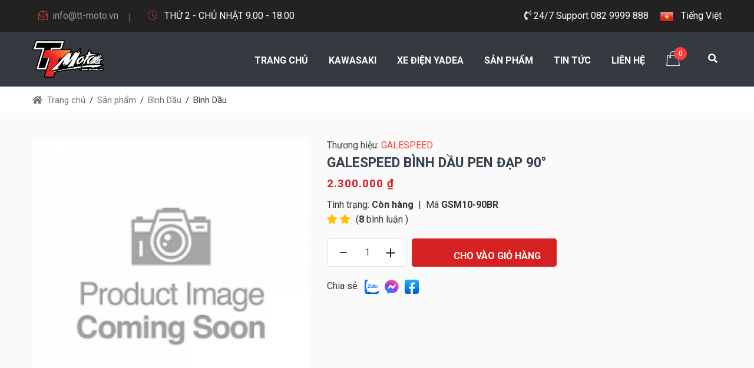

--- FILE ---
content_type: text/html; charset=utf-8
request_url: https://tt-moto.com.vn/product/binh-dau/galespeed-binh-dau-pen-dap-90-p463
body_size: 13812
content:
<!DOCTYPE html>
<html lang="vi" xmlns="http://www.w3.org/1999/xhtml" xmlns:fb="http://ogp.me/ns/fb#">
<head prefix="og:http://ogp.me/ns#">
    <meta http-equiv="Content-Type" content="text/html; charset=utf-8" />
    
        <title>GALESPEED BÌNH DẦU PEN ĐẠP 90° - NÂU - GALESPEED (Cái) - TT Moto</title>
        <meta name="description" content="GALESPEED BÌNH DẦU PEN ĐẠP 90° - NÂU - GALESPEED (Cái)" />
        <meta name="keywords" content="GALESPEED BÌNH DẦU PEN ĐẠP 90° - NÂU - GALESPEED (Cái)" />
        <meta property="og:description" content="GALESPEED BÌNH DẦU PEN ĐẠP 90° - NÂU - GALESPEED (Cái)" />
        <link rel="canonical" href="https://tt-moto.com.vn/product/binh-dau/galespeed-binh-dau-pen-dap-90-p463" />
        <meta name="image" content="/upload/product/product-coming-soon.jpg?h=100" />
        <meta property="og:title" content="GALESPEED BÌNH DẦU PEN ĐẠP 90° - NÂU - GALESPEED (Cái)" />
        <meta property="og:image" content="/upload/product/product-coming-soon.jpg?h=100" />
        <meta property="og:image:secure_url" content="/upload/product/product-coming-soon.jpg?h=100" />
        <meta property="og:image:alt" content="GALESPEED BÌNH DẦU PEN ĐẠP 90° - NÂU - GALESPEED (Cái)" />
        <meta property="og:url" content="https://tt-moto.com.vn/product/binh-dau/galespeed-binh-dau-pen-dap-90-p463">
        <meta name="thumbnail" content="/upload/product/product-coming-soon.jpg?h=100" />

    

    <meta http-equiv="X-UA-Compatible" content="IE=Edge,chrome=1" />
    <meta http-equiv="cache-control" content="private" />
    <meta http-equiv="Content-Language" content="vi" />
    <meta property="og:locale" content="vi_VN" />
    <meta property="og:type" content="website" />
    <meta name="robots" content="max-image-preview:large" />
    <link rel="dns-prefetch" href="//fonts.googleapis.com" />
    <link rel="preconnect" href="https://fonts.gstatic.com" crossorigin />
    <meta name="viewport" content="width=device-width,initial-scale=1.0,maximum-scale=1.0,user-scalable=0" />
    <link rel="stylesheet" href="https://fonts.googleapis.com/css?family=Roboto:300,300i,400,400i,500,500i,700,700i,900,900i|Rubik:300,300i,400,400i,500,500i,700,700i,900,900i" />
    <link rel="stylesheet" href="/css/frontend.min.css?v=gjY9iLci3iRktywlei5wadPHwfNzg9jNHgK32Yxv7yY" />
    <link rel="shortcut icon" href="/favicon.ico?v=2jHALejQDOnjKz8NBISDHwQaIjEQ1t6lgxadVkCrZuw" type="image/x-icon" />
    <link rel="icon" href="/favicon.ico?v=2jHALejQDOnjKz8NBISDHwQaIjEQ1t6lgxadVkCrZuw" type="image/x-icon" />
    <meta property="fb:app_id" content="424757121260058" />
    <meta property="fb:admins" content="424757121260058" />
    
    <script type="application/ld+json">
        {
  "@context": "http://schema.org",
  "@type": "ProfessionalService",
  "name": "TT Moto",
  "image": "https://tt-moto.com.vn/css/frontend/images/logo.png",
  "url": "https://tt-moto.com.vn/",
  "priceRange": "500000000",
  "telephone": "082 9999 888",
  "address": {
    "@type": "PostalAddress",
    "streetAddress": "136 Cao Đức Lân , P An Phú , Quận 2, TP Hồ Chí Minh",
    "addressLocality": "Ho Chi Minh City",
    "postalCode": "700000",
    "addressCountry": "VN"
  },
  "geo": {
    "@type": "GeoCoordinates",
    "latitude": "10.7922955",
    "longitude": "106.7012364"
  },
  "openingHoursSpecification": {
    "@type": "OpeningHoursSpecification",
    "dayOfWeek": [ "Monday", "Tuesday", "Wednesday", "Thursday", "Friday", "Saturday" ],
    "opens": "08:00",
    "closes": "18:00"
  }
}
    </script>

    <script type="application/ld+json">
        {
  "@context": "http://schema.org",
  "@type": "Product",
  "aggregateRating": {
    "@type": "AggregateRating",
    "ratingValue": "5",
    "reviewCount": "2"
  },
  "gtin8": 463,
  "description": "",
  "ProductID": "463",
  "SKU": "GSM10-90BR",
  "Brand": {
    "@type": "Thing",
    "Name": "GALESPEED"
  },
  "name": "GALESPEED BÌNH DẦU PEN ĐẠP 90°",
  "image": "/upload/product/product-coming-soon.jpg",
  "offers": {
    "@type": "Offer",
    "availability": "http://schema.org/InStock",
    "price": "2300000",
    "url": "https://tt-moto.com.vn/product/binh-dau/galespeed-binh-dau-pen-dap-90-p463",
    "priceValidUntil": "2026-07-30 14:07:31",
    "ItemCondition": "https://schema.org/NewCondition",
    "priceCurrency": "VND",
    "Seller": {
      "@type": "Organization",
      "name": "TT Moto"
    }
  },
  "review": [
    {
      "@type": "Review",
      "author": "Ellie",
      "datePublished": "2020-04-01",
      "description": "The lamp burned out and now I have to replace it.",
      "name": "Not a happy camper",
      "reviewRating": {
        "@type": "Rating",
        "bestRating": "5",
        "ratingValue": "4",
        "worstRating": "1"
      }
    },
    {
      "@type": "Review",
      "author": "Lucas",
      "datePublished": "2020-03-25",
      "description": "Great microwave for the price. It is small and fits in my apartment.",
      "name": "Value purchase",
      "reviewRating": {
        "@type": "Rating",
        "bestRating": "5",
        "ratingValue": "5",
        "worstRating": "0"
      }
    }
  ]
}

    </script>

    <!--[if lt IE 9]><script src="https://cdnjs.cloudflare.com/ajax/libs/html5shiv/3.7.3/html5shiv.js"></script><![endif]-->
    <!--[if lt IE 9]><script src="/js/frontend/respond.js"></script><![endif]-->
    <script type="application/ld+json">
        {
            "@context": "https://schema.org",
            "@type": "WebSite",
            "url": "https://tt-moto.com.vn/",
            "name": "tt-moto.com.vn",
            "alternateName": ["TT-Moto Đại lý phân phối chính thức xe máy điện YADEA. 082 999 9888. Chuyên sửa chữa, phân phối phụ tùng xe phân khối lớn. info@tt-moto.vn"],
            "keywords": ["TT-Moto", "xe máy điện YADEA", "TT Moto"]
        }
    </script>
    <script type="application/ld+json">
        {
            "@context": "https://schema.org",
            "@type": "Organization",
            "url": "https://tt-moto.com.vn",
            "foundingDate": "2020",
            "logo": "https://tt-moto.com.vn/css/frontend/css/logo.png",
            "contactPoint": [
            {
                "@type":"ContactPoint",
                "telephone":"0829999888",
                "contactType":"customer service",
                "areaServed":"VI"
            }
            ],
                "sameAs": [
                "https://www.facebook.com/ttmotor01",
                "https://www.instagram.com/tt_moto.official/",
                "https://www.youtube.com/c/TTMoto"
            ]
        }
    </script>
</head>
<body>
    <div id="loading-area" class="preloader-wrapper-1">
        <div>
            <span class="loader-2"></span>
            <img src="/css/frontend/images/logo.png?v=dQe1MxrOs1iaWgdGaYzNbrvoTemLkBItoZDTdYypKrw" alt="tt-moto.com.vn" />
            <span class="loader"></span>
        </div>
    </div>
    <div class="page-wrapper">
        
<header class="main-header header-style-three">
    <!--Header Top-->
    <div class="header-top">
        <div class="auto-container">
            <div class="inner-container clearfix">
                <div class="top-left">
                    <ul class="clearfix">
                        <li><a href="/cdn-cgi/l/email-protection#6d04030b022d19194000021902431b03"><i class="flaticon-mail mr-2"></i><span class="__cf_email__" data-cfemail="dfb6b1b9b09fababf2b2b0abb0f1a9b1">[email&#160;protected]</span></a></li>
                        <li>
                            <i class="flaticon-business mr-2"></i> THỨ 2 - CHỦ NHẬT 9.00 - 18.00
                        </li>
                    </ul>
                </div>
                <div class="top-right clearfix">
                    <ul class="menu-top">
                        <li><a href="tel:0829999888"><i class="fa fa-phone-volume"></i> 24/7 Support  082 9999 888</a></li>
                        <li class="item-button dropdown item-language">
                            <button type="button" data-toggle="dropdown" aria-haspopup="true" aria-expanded="false" class="mv-btn mv-btn-style-24">
                                <img src="/css/frontend/images/vn.png?v=spiBEtQylhmA7fD8FonJpI2oZNVK-PHsa8oHV1pKBeM" alt="Tiếng Việt" />
                                <span class="btn-text hidden-xs hidden-sm">&nbsp; Tiếng Việt</span>
                            </button>
                        </li>
                    </ul>
                </div>
            </div>
        </div>
    </div>
    <div class="header-lower">
        <div class="auto-container">
            <div class="main-box clearfix">
                <div class="logo-box">
                    <div class="logo">
                        <a rel="home" href="/">
                            <img src="/css/frontend/images/logo.png?v=dQe1MxrOs1iaWgdGaYzNbrvoTemLkBItoZDTdYypKrw" alt="tt-moto.com.vn" style="max-height: 64px" />
                        </a>
                    </div>
                </div>
                <!--outer Box-->
                <div class="outer-box">
                    <div class="cart-btn">
                        <a href="/cart">
                            <i class="flaticon-shopping-bag-1"></i>
                            <span class="count">0</span>
                        </a>
                    </div>
                    <!--Search Box-->
                    <div class="dropdown dropdown-outer">
                        <button class="search-box-btn dropdown-toggle" type="button" id="dropdownMenu3" data-toggle="dropdown" aria-haspopup="true" aria-expanded="false"><span class="fa fa-search"></span></button>
                        <ul class="dropdown-menu pull-right search-panel" aria-labelledby="dropdownMenu3">
                            <li class="panel-outer">
                                <div class="form-container">
                                    <form method="get" action="/collections">
                                        <div class="form-group relative">
                                            <div class="full-width">
                                                <input type="search" id="productSearch" name="keyword" value="" placeholder="Tìm kiếm hàng nghìn Sản phẩm..." required />
                                                <button type="submit" class="search-btn"><span class="fa fa-search"></span></button>
                                            </div>
                                            <div id="suggesstion-box"></div>
                                        </div>
                                    </form>
                                </div>
                            </li>
                        </ul>
                    </div>
                </div>
                <nav class="main-menu navbar-expand-md">
                    <div class="navbar-header">
                        <button class="navbar-toggler" type="button" data-toggle="collapse" data-target="#navbarSupportedContent" aria-controls="navbarSupportedContent" aria-expanded="false" aria-label="Toggle navigation">
                            <span class="icon-bar"></span>
                            <span class="icon-bar"></span>
                            <span class="icon-bar"></span>
                        </button>
                    </div>

                    <div class="navbar-collapse collapse clearfix" id="navbarSupportedContent">
                        <ul class="navigation clearfix">
                            <li class="current">
                                <a rel="home" href="/">
                                    Trang chủ
                                </a>
                            </li>
                            <li>
                                <a href="https://kawasaki.tt-moto.com.vn/" target="_blank">Kawasaki</a>
                            </li>
                            <li>
                                <a href="https://yadeahochiminh.com/" target="_blank">Xe điện Yadea</a>
                            </li>
                            <li class="dropdown">
                                <a href="/collections">Sản phẩm</a>
                                
<ul>
            <li class="dropdown">
                <a itemprop="url" href="/category/phu-tung-do-choi-xe">
                    Phụ Tùng &amp; Đồ Chơi Xe
                </a>
                <ul>
                        <li>
                            <a itemprop="url" href="/category/bo-phan-lai">
                                Bộ Phận Lái
                            </a>
                        </li>
                        <li>
                            <a itemprop="url" href="/category/dan-chan-xe">
                                Dàn Chân Xe
                            </a>
                        </li>
                        <li>
                            <a itemprop="url" href="/category/dan-than-xe">
                                Dàn Thân Xe
                            </a>
                        </li>
                        <li>
                            <a itemprop="url" href="/category/oc-detailing">
                                Ốc &amp; Detailing
                            </a>
                        </li>
                        <li>
                            <a itemprop="url" href="/category/bo-phan-may">
                                Bộ Phận Máy
                            </a>
                        </li>
                        <li>
                            <a itemprop="url" href="/category/he-thong-dien">
                                Hệ Thống Điện
                            </a>
                        </li>
                        <li>
                            <a itemprop="url" href="/category/phu-tung-phu-kien-xe-dien">
                                Phụ tùng, phụ kiện xe điện
                            </a>
                        </li>
                </ul>
            </li>
            <li class="dropdown">
                <a itemprop="url" href="/category/trang-bi-bao-ho">
                    Trang Bị Bảo Hộ
                </a>
                <ul>
                        <li>
                            <a itemprop="url" href="/category/do-thoi-trang">
                                Đồ Thời Trang
                            </a>
                        </li>
                        <li>
                            <a itemprop="url" href="/category/non-bao-hiem">
                                Nón Bảo Hiểm
                            </a>
                        </li>
                        <li>
                            <a itemprop="url" href="/category/do-bao-ho">
                                Đồ Bảo Hộ
                            </a>
                        </li>
                        <li>
                            <a itemprop="url" href="/category/thiet-bi-dien-tu">
                                Thiết Bị Điện Tử
                            </a>
                        </li>
                </ul>
            </li>
            <li>
                <a itemprop="url" href="/category/tt-moto-gia-cong">
                    TT-Moto Gia Công
                </a>
            </li>
</ul>
                            </li>
                            <li class="dropdown">
                                <a href="/tin-tuc">Tin tức</a>
                                
<ul>
        <li>
            <a itemprop="url" href="/tin-tuc/ban-tin-tt-moto">
                Bản tin TT-Moto
            </a>
        </li>
        <li>
            <a itemprop="url" href="/tin-tuc/minigame-facebook">
                Minigame Facebook
            </a>
        </li>
</ul>
                            </li>
                            <li>
                                <a href="/contact-us">
                                    Liên hệ
                                </a>
                            </li>
                        </ul>
                    </div>

                </nav>
            </div>
        </div>
    </div>
    <div class="sticky-header">
        <div class="auto-container clearfix">
            <div class="logo pull-left">
                <a rel="home" href="/">
                    <img src="/css/frontend/images/logo.png?v=dQe1MxrOs1iaWgdGaYzNbrvoTemLkBItoZDTdYypKrw" class="img-responsive" alt="tt-moto.com.vn" style="max-height: 50px" />
                </a>
            </div>
            <div class="right-col pull-right">
                <nav class="main-menu  navbar-expand-md">
                    <div class="navbar-header">
                        <button class="navbar-toggler" type="button" data-toggle="collapse" data-target="#navbarSupportedContent1" aria-controls="navbarSupportedContent1" aria-expanded="false" aria-label="Toggle navigation">
                            <span class="icon-bar"></span>
                            <span class="icon-bar"></span>
                            <span class="icon-bar"></span>
                        </button>
                    </div>

                    <div class="navbar-collapse collapse clearfix" id="navbarSupportedContent1">
                        <ul class="navigation clearfix">
                            <li class="current">
                                <a href="/">Trang chủ</a>
                            </li>
                            <li>
                                <a href="https://kawasaki.tt-moto.com.vn/" target="_blank">Kawasaki</a>
                            </li>
                            <li>
                                <a href="https://yadeahochiminh.com/" target="_blank">Xe điện Yadea</a>
                            </li>
                            <li class="dropdown">
                                <a href="#">Sản phẩm</a>
                                
<ul>
            <li class="dropdown">
                <a itemprop="url" href="/category/phu-tung-do-choi-xe">
                    Phụ Tùng &amp; Đồ Chơi Xe
                </a>
                <ul>
                        <li>
                            <a itemprop="url" href="/category/bo-phan-lai">
                                Bộ Phận Lái
                            </a>
                        </li>
                        <li>
                            <a itemprop="url" href="/category/dan-chan-xe">
                                Dàn Chân Xe
                            </a>
                        </li>
                        <li>
                            <a itemprop="url" href="/category/dan-than-xe">
                                Dàn Thân Xe
                            </a>
                        </li>
                        <li>
                            <a itemprop="url" href="/category/oc-detailing">
                                Ốc &amp; Detailing
                            </a>
                        </li>
                        <li>
                            <a itemprop="url" href="/category/bo-phan-may">
                                Bộ Phận Máy
                            </a>
                        </li>
                        <li>
                            <a itemprop="url" href="/category/he-thong-dien">
                                Hệ Thống Điện
                            </a>
                        </li>
                        <li>
                            <a itemprop="url" href="/category/phu-tung-phu-kien-xe-dien">
                                Phụ tùng, phụ kiện xe điện
                            </a>
                        </li>
                </ul>
            </li>
            <li class="dropdown">
                <a itemprop="url" href="/category/trang-bi-bao-ho">
                    Trang Bị Bảo Hộ
                </a>
                <ul>
                        <li>
                            <a itemprop="url" href="/category/do-thoi-trang">
                                Đồ Thời Trang
                            </a>
                        </li>
                        <li>
                            <a itemprop="url" href="/category/non-bao-hiem">
                                Nón Bảo Hiểm
                            </a>
                        </li>
                        <li>
                            <a itemprop="url" href="/category/do-bao-ho">
                                Đồ Bảo Hộ
                            </a>
                        </li>
                        <li>
                            <a itemprop="url" href="/category/thiet-bi-dien-tu">
                                Thiết Bị Điện Tử
                            </a>
                        </li>
                </ul>
            </li>
            <li>
                <a itemprop="url" href="/category/tt-moto-gia-cong">
                    TT-Moto Gia Công
                </a>
            </li>
</ul>
                            </li>
                            <li class="dropdown">
                                <a class="dropdown" href="/tin-tuc">Tin tức</a>
                                
<ul>
        <li>
            <a itemprop="url" href="/tin-tuc/ban-tin-tt-moto">
                Bản tin TT-Moto
            </a>
        </li>
        <li>
            <a itemprop="url" href="/tin-tuc/minigame-facebook">
                Minigame Facebook
            </a>
        </li>
</ul>
                            </li>
                            <li>
                                <a href="/contact-us">
                                    Liên hệ
                                </a>
                            </li>
                        </ul>
                    </div>
                </nav>
            </div>
        </div>
    </div>
</header>
        <main role="main">
            



<section class="breadscrumb-section bg-white">
    <div class="auto-container">
        <div class="row">
            <div class="col-12 col-lg-8 col-md-8">
                <div class="breadcrumb_content">
                    <ul itemscope itemtype="https://schema.org/BreadcrumbList">
                        <li itemprop="itemListElement" itemscope itemtype="https://schema.org/ListItem">
                            <a itemscope itemtype="https://schema.org/WebPage" itemid="" itemprop="item" href="/">
                                <span itemprop="name"><i class="fa fa-home mr-2"></i>Trang chủ</span>
                            </a>
                            <meta itemprop="position" content="1" />
                        </li>
                        <li itemprop="itemListElement" itemscope itemtype="https://schema.org/ListItem">
                            <a itemscope itemtype="https://schema.org/WebPage" itemid="san-pham" itemprop="item" href="/collections">
                                <span itemprop="name">Sản phẩm</span>
                            </a>
                            <meta itemprop="position" content="2" />
                        </li>
                        <li class="breadcrumb-item" itemprop="itemListElement" itemscope itemtype="https://schema.org/ListItem">
                            <a itemscope itemtype="https://schema.org/WebPage" itemid="binh-dau" itemprop="item" href="/category/binh-dau">
                                <span itemprop="name">Bình Dầu</span>
                            </a>
                            <meta itemprop="position" content="3" />
                        </li>
                        <li aria-current="page">Bình Dầu</li>
                    </ul>
                </div>
            </div>
        </div>
    </div>
</section>

<section class="section-t-space shop-section bg-gray">
    <div class="auto-container">
        <div class="product-details">
            <div class="basic-details">
                <div class="row">
                    <div class="image-column col-lg-5 col-md-12 col-sm-12">
                        <figure class="image-box">
                            <a href="/upload/product/product-coming-soon.jpg" class="lightbox-image" title="GALESPEED BÌNH DẦU PEN ĐẠP 90°" id="zoom1">
                                <img src="/upload/product/product-coming-soon.jpg?size=600" id="zoomImg" data-zoom-image="/upload/product/product-coming-soon.jpg" alt="GALESPEED BÌNH DẦU PEN ĐẠP 90°" />
                            </a>
                        </figure>

                    </div>
                    <div class="info-column col-lg-7 col-md-12 col-sm-12">
                        <div class="inner-column">
                            <div class="details-header">
                                <div class="brand mb-10">
                                    Thương hiệu:
                                    <a title="GALESPEED" href="/brand/galespeed">
                                        GALESPEED
                                    </a>
                                </div>
                                <h1 itemprop="name">
                                    GALESPEED BÌNH DẦU PEN ĐẠP 90°
                                </h1>
                                    <meta itemprop="itemCondition" content="https://schema.org/NewCondition" />
                                    <meta itemprop="availability" content="https://schema.org/InStock" />
                                    <div class="item-price">
                                        <span itemprop="price" itemscope>2.300.000 ₫</span>
                                    </div>
                                <div class="d-flex align-center">
                                    <span class="d-inline-flex first_status product_status">
                                        Tình trạng:
                                        <strong class="status_name availabel">
                                            &nbsp;Còn hàng
                                        </strong>
                                    </span>
                                    <span class="d-inline-flex">&nbsp;&nbsp;|&nbsp;&nbsp;</span>
                                    <span class="d-inline-flex first_status product_sku">
                                        Mã
                                        <strong class="status_name product-sku" itemprop="sku" content="GSM10-90BR">
                                            &nbsp;GSM10-90BR
                                        </strong>
                                    </span>
                                </div>
                                    <div class="rating">
                                            <span class="fa fa-star"></span>
                                            <span class="fa fa-star"></span>
                                    </div>
                                    <span class="review"> (<strong>8</strong> bình luận )</span>
                                    <span itemprop="aggregateRating" itemscope itemtype="http://schema.org/AggregateRating">
                                        <meta itemprop="ratingValue" content="2" />
                                        <meta itemprop="ratingCount" content="8" />
                                    </span>
                            </div>

                                <div class="product_variant quantity">
                                    <div class="box-form-cart">
                                        <div class="form-cart">
                                            <a href="javascript:;" class="minus btn-quantity" data-type="minus"></a>
                                            <input class="form-control input-number" type="text" value="1" readonly step="1" id="cartQty"
                                                   min="1" max="999" />
                                            <a href="javascript:;" class="plus btn-quantity" data-type="plus"></a>
                                        </div>
                                        <a href="javascript:;" class="btn btn-brand-1-border cart-button" data-price-sale=""
                                           data-name="GALESPEED BÌNH DẦU PEN ĐẠP 90°" data-price-unit="2300000" data-id="463">
                                            <svg width="24" height="24" viewBox="0 0 24 24" fill="none" xmlns="http://www.w3.org/2000/svg" class="mr-3">
                                                <path d="M6 4H18C20.2091 4 22 5.79086 22 8V13C22 15.2091 20.2091 17 18 17H10C7.79086 17 6 15.2091 6 13V4ZM6 4C6 2.89543 5.10457 2 4 2H2" stroke-width="1.5" stroke-linecap="round" stroke-linejoin="round"></path>
                                                <path d="M11 20.5C11 21.3284 10.3284 22 9.5 22C8.67157 22 8 21.3284 8 20.5C8 19.6716 8.67157 19 9.5 19C10.3284 19 11 19.6716 11 20.5Z" stroke-width="1.5"></path>
                                                <path d="M20 20.5C20 21.3284 19.3284 22 18.5 22C17.6716 22 17 21.3284 17 20.5C17 19.6716 17.6716 19 18.5 19C19.3284 19 20 19.6716 20 20.5Z" stroke-width="1.5"></path>
                                                <path d="M14 8L14 13" stroke-width="1.5" stroke-linecap="round" stroke-linejoin="round">
                                                </path>
                                                <path d="M16.5 10.5L11.5 10.5" stroke-width="1.5" stroke-linecap="round" stroke-linejoin="round">
                                                </path>
                                            </svg>
Cho vào Giỏ hàng
                                        </a>
                                    </div>
                                </div>

                            <div class="share-this d-flex align-center">
                                <div class="d-block">Chia sẻ: </div>
                                <div class="zalo-share-button ml-10" data-href="https://tt-moto.com.vn/product/binh-dau/galespeed-binh-dau-pen-dap-90-p463" data-share-type="2" data-oaid="4389911349256351540" data-layout="0" data-color="blue" data-customize=true>
                                    <img src="/css/frontend/images/zalo.png?v=Cx5yDQD2r6N3S2Z9q1zSSmBo23pxrQkLSxkA8v7LMnc" title="Chia sẻ qua Zalo" alt="Chia sẻ qua Zalo" width="24" />
                                    <script data-cfasync="false" src="/cdn-cgi/scripts/5c5dd728/cloudflare-static/email-decode.min.js"></script><script src="https://sp.zalo.me/plugins/sdk.js"></script>
                                </div>
                                <div class="box-fb ml-10">
                                    <a href="#share" title="Chia sẻ qua Messenger" onclick='window.open("http://www.facebook.com/dialog/send?app_id=424757121260058&link=https://tt-moto.com.vn/product/binh-dau/galespeed-binh-dau-pen-dap-90-p463&redirect_uri=https://tt-moto.com.vn/product/binh-dau/galespeed-binh-dau-pen-dap-90-p463","_blank","toolbar=yes, scrollbars=yes, resizable=yes, top=200, left=350, width=1000, height=500")'>
                                        <img src="/css/frontend/images/chat-facebook.png?v=GvBu6q1Fl9zXCXzGdwRqHRUiBQ6R_5SeS1I7QRvyk08" width="24" alt="Chia sẻ qua Facebook" title="Chia sẻ qua Facebook" />
                                    </a>
                                </div>

                                <div class="box-fb ml-10">
                                    <a href="#share" title="Chia sẻ qua Facebook" onclick='window.open("https://www.facebook.com/dialog/share?app_id=424757121260058&display=popup&href=https://tt-moto.com.vn/product/binh-dau/galespeed-binh-dau-pen-dap-90-p463&redirect_uri=https://tt-moto.com.vn/product/binh-dau/galespeed-binh-dau-pen-dap-90-p463","_blank","toolbar=yes, scrollbars=yes, resizable=yes, top=200, left=350, width=650, height=500")'>
                                        <img src="/css/frontend/images/facebook.png?v=n0TLZwpC39ol8WGYXDIs8kUGhG2qtpRnm4hh1sQVhZM" width="24" alt="Chia sẻ qua Facebook" title="Chia sẻ qua Facebook" />
                                    </a>
                                </div>

                            </div>
                        </div>
                    </div>
                </div>
            </div>

            <div class="section-b-space product-info-tabs">
                <div class="prod-tabs tabs-box" id="product-tabs">
                    <ul class="tab-btns tab-buttons clearfix">
                        <li data-tab="#prod-description" class="tab-btn active-btn">
                            <span>Mô tả</span>
                        </li>
                    </ul>
                    <div class="tabs-container tabs-content">
                        <div class="tab active-tab" id="prod-description">
                            <div class="content">
                                
                            </div>
                        </div>
                    </div>
                </div>
            </div>
        </div>
            <div class="related-section section-t-space">

                <div class="title-box">
                    <h4>Có thể bạn quan tâm</h4>
                </div>
                <div class="related-carousel owl-carousel owl-theme">
                        

<div class="shop-item">
    <div class="inner-box">
        <div class="image">
            <a itemprop="url" href="/product/binh-dau/galespeed-pad-binh-dau-type2-p477">
                <img src="https://cdn2-retail-images.kiotviet.vn/thanhtungmoto/7796a488ca17414cbc42a9021f62c45b.jpg?size=300" alt="GALESPEED PAD BÌNH DẦU TYPE2" height="240" itemprop="thumbnailUrl" />
            </a>
        </div>
        <div class="lower-content">
            <h3 itemprop="name">
                <a itemprop="url" href="/product/binh-dau/galespeed-pad-binh-dau-type2-p477">
                    GALESPEED PAD BÌNH DẦU TYPE2
                </a>
            </h3>
                <div class="price">
                    <span class="current_price" itemprop="price">650.000 <small>₫</small></span>
                </div>

            <div class="attributes">
                <div class="rating">
                        <span class="fa fa-star"></span>
                        <span class="fa fa-star"></span>
                </div>
                <div class="code">
                    <i class="fa fa-barcode mr-1"></i>29000023
                </div>
            </div>

        </div>
    </div>
</div>

                        

<div class="shop-item">
    <div class="inner-box">
        <div class="image">
            <a itemprop="url" href="/product/binh-dau/ducabike-nap-binh-dau-panigalehypermultis-p454">
                <img src="https://cdn-images.kiotviet.vn/ttmoto01/56d5b6f44b8543f785ce1da1ac6ae363?size=300" alt="DUCABIKE NẮP BÌNH DẦU PANIGALE/HYPER/MULTIS" height="240" itemprop="thumbnailUrl" />
            </a>
        </div>
        <div class="lower-content">
            <h3 itemprop="name">
                <a itemprop="url" href="/product/binh-dau/ducabike-nap-binh-dau-panigalehypermultis-p454">
                    DUCABIKE NẮP BÌNH DẦU PANIGALE/HYPER/MULTIS
                </a>
            </h3>
                <div class="price">
                    <span class="current_price" itemprop="price">2.475.000 <small>₫</small></span>
                </div>

            <div class="attributes">
                <div class="rating">
                        <span class="fa fa-star"></span>
                        <span class="fa fa-star"></span>
                </div>
                <div class="code">
                    <i class="fa fa-barcode mr-1"></i>TLS01A-HYPER
                </div>
            </div>

        </div>
    </div>
</div>

                        

<div class="shop-item">
    <div class="inner-box">
        <div class="image">
            <a itemprop="url" href="/product/binh-dau/ducabike-nap-binh-dau-ducati-diavel-p442">
                <img src="https://cdn-images.kiotviet.vn/ttmoto01/eaddc21015fb49ee82dc413bc9766e34?size=300" alt="DUCABIKE NẮP BÌNH DẦU DUCATI DIAVEL" height="240" itemprop="thumbnailUrl" />
            </a>
        </div>
        <div class="lower-content">
            <h3 itemprop="name">
                <a itemprop="url" href="/product/binh-dau/ducabike-nap-binh-dau-ducati-diavel-p442">
                    DUCABIKE NẮP BÌNH DẦU DUCATI DIAVEL
                </a>
            </h3>
                <div class="price">
                    <span class="current_price" itemprop="price">3.225.000 <small>₫</small></span>
                </div>

            <div class="attributes">
                <div class="rating">
                        <span class="fa fa-star"></span>
                        <span class="fa fa-star"></span>
                </div>
                <div class="code">
                    <i class="fa fa-barcode mr-1"></i>TLS05D
                </div>
            </div>

        </div>
    </div>
</div>

                        

<div class="shop-item">
    <div class="inner-box">
        <div class="image">
            <a itemprop="url" href="/product/binh-dau/galespeed-pad-binh-dau-sau-type-1-p474">
                <img src="https://cdn-images.kiotviet.vn/thanhtungmoto/6fb597c436304808a1c986ff68cb0470.jpg?size=300" alt="GALESPEED PAD BÌNH DẦU SAU TYPE-1" height="240" itemprop="thumbnailUrl" />
            </a>
        </div>
        <div class="lower-content">
            <h3 itemprop="name">
                <a itemprop="url" href="/product/binh-dau/galespeed-pad-binh-dau-sau-type-1-p474">
                    GALESPEED PAD BÌNH DẦU SAU TYPE-1
                </a>
            </h3>
                <div class="price">
                    <span class="current_price" itemprop="price">850.000 <small>₫</small></span>
                </div>

            <div class="attributes">
                <div class="rating">
                        <span class="fa fa-star"></span>
                        <span class="fa fa-star"></span>
                </div>
                <div class="code">
                    <i class="fa fa-barcode mr-1"></i>29000143
                </div>
            </div>

        </div>
    </div>
</div>

                        

<div class="shop-item">
    <div class="inner-box">
        <div class="image">
            <a itemprop="url" href="/product/binh-dau/cnc-binh-dau-carbon-25ml-p420">
                <img src="https://cdn2-retail-images.kiotviet.vn/thanhtungmoto/6770237ccdf24ffa87d16cebb96a65ae.jpg?size=300" alt="CNC BÌNH DẦU CARBON 25ml" height="240" itemprop="thumbnailUrl" />
            </a>
        </div>
        <div class="lower-content">
            <h3 itemprop="name">
                <a itemprop="url" href="/product/binh-dau/cnc-binh-dau-carbon-25ml-p420">
                    CNC BÌNH DẦU CARBON 25ml
                </a>
            </h3>
                <div class="price">
                    <span class="current_price" itemprop="price">3.900.000 <small>₫</small></span>
                </div>

            <div class="attributes">
                <div class="rating">
                        <span class="fa fa-star"></span>
                        <span class="fa fa-star"></span>
                </div>
                <div class="code">
                    <i class="fa fa-barcode mr-1"></i>SE801K
                </div>
            </div>

        </div>
    </div>
</div>

                        

<div class="shop-item">
    <div class="inner-box">
        <div class="image">
            <a itemprop="url" href="/product/binh-dau/ducabike-nap-binh-dau-ducati-multis-1200-p445">
                <img src="https://cdn-images.kiotviet.vn/ttmoto01/3bee22e06e6b4876a902f67301d8e100?size=300" alt="DUCABIKE NẮP BÌNH DẦU DUCATI MULTIS 1200" height="240" itemprop="thumbnailUrl" />
            </a>
        </div>
        <div class="lower-content">
            <h3 itemprop="name">
                <a itemprop="url" href="/product/binh-dau/ducabike-nap-binh-dau-ducati-multis-1200-p445">
                    DUCABIKE NẮP BÌNH DẦU DUCATI MULTIS 1200
                </a>
            </h3>
                <div class="price">
                    <span class="current_price" itemprop="price">1.350.000 <small>₫</small></span>
                </div>

            <div class="attributes">
                <div class="rating">
                        <span class="fa fa-star"></span>
                        <span class="fa fa-star"></span>
                </div>
                <div class="code">
                    <i class="fa fa-barcode mr-1"></i>TLS07A
                </div>
            </div>

        </div>
    </div>
</div>

                        

<div class="shop-item">
    <div class="inner-box">
        <div class="image">
            <a itemprop="url" href="/product/binh-dau/nap-binh-dau-truoc-ligthech-z1000-p490">
                <img src="https://cdn-images.kiotviet.vn/ttmoto01/12cf3428f579455aa92867ca159ce124?size=300" alt="NẮP BÌNH DẦU TRƯỚC LIGTHECH Z1000" height="240" itemprop="thumbnailUrl" />
            </a>
        </div>
        <div class="lower-content">
            <h3 itemprop="name">
                <a itemprop="url" href="/product/binh-dau/nap-binh-dau-truoc-ligthech-z1000-p490">
                    NẮP BÌNH DẦU TRƯỚC LIGTHECH Z1000
                </a>
            </h3>
                <div class="price">
                    <span class="current_price" itemprop="price">960.000 <small>₫</small></span>
                </div>

            <div class="attributes">
                <div class="rating">
                        <span class="fa fa-star"></span>
                        <span class="fa fa-star"></span>
                </div>
                <div class="code">
                    <i class="fa fa-barcode mr-1"></i>FBC19ROS-2017
                </div>
            </div>

        </div>
    </div>
</div>

                        

<div class="shop-item">
    <div class="inner-box">
        <div class="image">
            <a itemprop="url" href="/product/binh-dau/nap-binh-dau-truoc-ligthech-z800-p498">
                <img src="https://cdn-images.kiotviet.vn/ttmoto01/95082e13e1164f6e9a3ef78bc6748ba2?size=300" alt="NẮP BÌNH DẦU TRƯỚC LIGTHECH Z800" height="240" itemprop="thumbnailUrl" />
            </a>
        </div>
        <div class="lower-content">
            <h3 itemprop="name">
                <a itemprop="url" href="/product/binh-dau/nap-binh-dau-truoc-ligthech-z800-p498">
                    NẮP BÌNH DẦU TRƯỚC LIGTHECH Z800
                </a>
            </h3>
                <div class="price">
                    <span class="current_price" itemprop="price">740.000 <small>₫</small></span>
                </div>

            <div class="attributes">
                <div class="rating">
                        <span class="fa fa-star"></span>
                        <span class="fa fa-star"></span>
                </div>
                <div class="code">
                    <i class="fa fa-barcode mr-1"></i>FBC16ROS-2016
                </div>
            </div>

        </div>
    </div>
</div>

                        

<div class="shop-item">
    <div class="inner-box">
        <div class="image">
            <a itemprop="url" href="/product/binh-dau/cnc-binh-dau-rebel-12ml-p426">
                <img src="https://cdn-images.kiotviet.vn/ttmoto01/dc7e2b4b99bb4620b5d32818273e7276?size=300" alt="CNC BÌNH DẦU &#x27;&#x27;REBEL&#x27;&#x27; 12ml" height="240" itemprop="thumbnailUrl" />
            </a>
        </div>
        <div class="lower-content">
            <h3 itemprop="name">
                <a itemprop="url" href="/product/binh-dau/cnc-binh-dau-rebel-12ml-p426">
                    CNC BÌNH DẦU &#x27;&#x27;REBEL&#x27;&#x27; 12ml
                </a>
            </h3>
                <div class="price">
                    <span class="current_price" itemprop="price">2.850.000 <small>₫</small></span>
                </div>

            <div class="attributes">
                <div class="rating">
                        <span class="fa fa-star"></span>
                        <span class="fa fa-star"></span>
                </div>
                <div class="code">
                    <i class="fa fa-barcode mr-1"></i>SE500R
                </div>
            </div>

        </div>
    </div>
</div>

                        

<div class="shop-item">
    <div class="inner-box">
        <div class="image">
            <a itemprop="url" href="/product/binh-dau/ducabike-nap-binh-dau-ducati-multis-1200-p444">
                <img src="https://cdn-images.kiotviet.vn/ttmoto01/535e8261b8864b55820c063b99aeafff?size=300" alt="DUCABIKE NẮP BÌNH DẦU DUCATI MULTIS 1200" height="240" itemprop="thumbnailUrl" />
            </a>
        </div>
        <div class="lower-content">
            <h3 itemprop="name">
                <a itemprop="url" href="/product/binh-dau/ducabike-nap-binh-dau-ducati-multis-1200-p444">
                    DUCABIKE NẮP BÌNH DẦU DUCATI MULTIS 1200
                </a>
            </h3>
                <div class="price">
                    <span class="current_price" itemprop="price">1.350.000 <small>₫</small></span>
                </div>

            <div class="attributes">
                <div class="rating">
                        <span class="fa fa-star"></span>
                        <span class="fa fa-star"></span>
                </div>
                <div class="code">
                    <i class="fa fa-barcode mr-1"></i>TLS07D
                </div>
            </div>

        </div>
    </div>
</div>

                        

<div class="shop-item">
    <div class="inner-box">
        <div class="image">
            <a itemprop="url" href="/product/binh-dau/cnc-binh-dau-rebel-12ml-p427">
                <img src="http://product.hstatic.net/1000170043/product/se500_5.jpg?size=300" alt="CNC BÌNH DẦU &#x27;&#x27;REBEL&#x27;&#x27; 12ml" height="240" itemprop="thumbnailUrl" />
            </a>
        </div>
        <div class="lower-content">
            <h3 itemprop="name">
                <a itemprop="url" href="/product/binh-dau/cnc-binh-dau-rebel-12ml-p427">
                    CNC BÌNH DẦU &#x27;&#x27;REBEL&#x27;&#x27; 12ml
                </a>
            </h3>
                <div class="price">
                    <span class="current_price" itemprop="price">2.850.000 <small>₫</small></span>
                </div>

            <div class="attributes">
                <div class="rating">
                        <span class="fa fa-star"></span>
                        <span class="fa fa-star"></span>
                </div>
                <div class="code">
                    <i class="fa fa-barcode mr-1"></i>SE500S
                </div>
            </div>

        </div>
    </div>
</div>

                        

<div class="shop-item">
    <div class="inner-box">
        <div class="image">
            <a itemprop="url" href="/product/binh-dau/galespeed-dau-thang-bf4-dot4-red-210ml-p471">
                <img src="https://cdn2-retail-images.kiotviet.vn/thanhtungmoto/cfba8bbfce2b4deeac542d23d24ed23a.jpg?size=300" alt="GALESPEED DẦU THẮNG BF4 (DOT4) RED 210ml" height="240" itemprop="thumbnailUrl" />
            </a>
        </div>
        <div class="lower-content">
            <h3 itemprop="name">
                <a itemprop="url" href="/product/binh-dau/galespeed-dau-thang-bf4-dot4-red-210ml-p471">
                    GALESPEED DẦU THẮNG BF4 (DOT4) RED 210ml
                </a>
            </h3>
                <div class="price">
                    <span class="current_price" itemprop="price">300.000 <small>₫</small></span>
                </div>

            <div class="attributes">
                <div class="rating">
                        <span class="fa fa-star"></span>
                        <span class="fa fa-star"></span>
                </div>
                <div class="code">
                    <i class="fa fa-barcode mr-1"></i>20030006
                </div>
            </div>

        </div>
    </div>
</div>

                        

<div class="shop-item">
    <div class="inner-box">
        <div class="image">
            <a itemprop="url" href="/product/binh-dau/galespeed-binh-dau-gs32-32ml-p458">
                <img src="https://cdn-images.kiotviet.vn/thanhtungmoto/dee60a43d1534173b196278950cc720c.jpg?size=300" alt="GALESPEED BÌNH DẦU GS32 32ml" height="240" itemprop="thumbnailUrl" />
            </a>
        </div>
        <div class="lower-content">
            <h3 itemprop="name">
                <a itemprop="url" href="/product/binh-dau/galespeed-binh-dau-gs32-32ml-p458">
                    GALESPEED BÌNH DẦU GS32 32ml
                </a>
            </h3>
                <div class="price">
                    <span class="current_price" itemprop="price">650.000 <small>₫</small></span>
                </div>

            <div class="attributes">
                <div class="rating">
                        <span class="fa fa-star"></span>
                        <span class="fa fa-star"></span>
                </div>
                <div class="code">
                    <i class="fa fa-barcode mr-1"></i>GS32SR
                </div>
            </div>

        </div>
    </div>
</div>

                        

<div class="shop-item">
    <div class="inner-box">
        <div class="image">
            <a itemprop="url" href="/product/binh-dau/nap-binh-dau-truoc-ligthech-z1000-p493">
                <img src="https://cdn-images.kiotviet.vn/ttmoto01/12cf3428f579455aa92867ca159ce124?size=300" alt="NẮP BÌNH DẦU TRƯỚC LIGTHECH Z1000" height="240" itemprop="thumbnailUrl" />
            </a>
        </div>
        <div class="lower-content">
            <h3 itemprop="name">
                <a itemprop="url" href="/product/binh-dau/nap-binh-dau-truoc-ligthech-z1000-p493">
                    NẮP BÌNH DẦU TRƯỚC LIGTHECH Z1000
                </a>
            </h3>
                <div class="price">
                    <span class="current_price" itemprop="price">960.000 <small>₫</small></span>
                </div>

            <div class="attributes">
                <div class="rating">
                        <span class="fa fa-star"></span>
                        <span class="fa fa-star"></span>
                </div>
                <div class="code">
                    <i class="fa fa-barcode mr-1"></i>FBC19ROS
                </div>
            </div>

        </div>
    </div>
</div>

                        

<div class="shop-item">
    <div class="inner-box">
        <div class="image">
            <a itemprop="url" href="/product/binh-dau/galespeed-dau-dau-den-cong-20-do-p465">
                <img src="https://cdn2-retail-images.kiotviet.vn/thanhtungmoto/ee1d5cce912740b99375f34766897438.jpg?size=300" alt="GALESPEED ĐẦU DẦU ĐEN CONG 20 ĐỘ" height="240" itemprop="thumbnailUrl" />
            </a>
        </div>
        <div class="lower-content">
            <h3 itemprop="name">
                <a itemprop="url" href="/product/binh-dau/galespeed-dau-dau-den-cong-20-do-p465">
                    GALESPEED ĐẦU DẦU ĐEN CONG 20 ĐỘ
                </a>
            </h3>
                <div class="price">
                    <span class="current_price" itemprop="price">510.000 <small>₫</small></span>
                </div>

            <div class="attributes">
                <div class="rating">
                        <span class="fa fa-star"></span>
                        <span class="fa fa-star"></span>
                </div>
                <div class="code">
                    <i class="fa fa-barcode mr-1"></i>14609034
                </div>
            </div>

        </div>
    </div>
</div>

                        

<div class="shop-item">
    <div class="inner-box">
        <div class="image">
            <a itemprop="url" href="/product/binh-dau/binh-dau-lightech-16ml-p410">
                <img src="https://cdn-images.kiotviet.vn/ttmoto01/9c9914673bae48438ff244b195b9d20e?size=300" alt="BÌNH DẦU LIGHTECH 16ML" height="240" itemprop="thumbnailUrl" />
            </a>
        </div>
        <div class="lower-content">
            <h3 itemprop="name">
                <a itemprop="url" href="/product/binh-dau/binh-dau-lightech-16ml-p410">
                    BÌNH DẦU LIGHTECH 16ML
                </a>
            </h3>
                <div class="price">
                    <span class="current_price" itemprop="price">1.800.000 <small>₫</small></span>
                </div>

            <div class="attributes">
                <div class="rating">
                        <span class="fa fa-star"></span>
                        <span class="fa fa-star"></span>
                </div>
                <div class="code">
                    <i class="fa fa-barcode mr-1"></i>OBT002NER
                </div>
            </div>

        </div>
    </div>
</div>

                </div>
            </div>

            <div class="related-section section-t-space">

                <div class="title-box">
                    <h4>Sản phẩm cùng thương hiệu</h4>
                </div>
                <div class="related-carousel owl-carousel owl-theme">
                        

<div class="shop-item">
    <div class="inner-box">
        <div class="image">
            <a itemprop="url" href="/product/cum-thang/galespeed-cum-thang-rm-o16-chan-kinh-p276">
                <img src="/upload/product/RM-1.jpg?size=300" alt="GALESPEED CÙM THẮNG RM Ø16 ( CHÂN KÍNH)" height="240" itemprop="thumbnailUrl" />
            </a>
        </div>
        <div class="lower-content">
            <h3 itemprop="name">
                <a itemprop="url" href="/product/cum-thang/galespeed-cum-thang-rm-o16-chan-kinh-p276">
                    GALESPEED CÙM THẮNG RM Ø16 ( CHÂN KÍNH)
                </a>
            </h3>
                <div class="price">
                    <span class="current_price" itemprop="price">6.700.000 <small>₫</small></span>
                </div>

            <div class="attributes">
                <div class="rating">
                        <span class="fa fa-star"></span>
                        <span class="fa fa-star"></span>
                </div>
                <div class="code">
                    <i class="fa fa-barcode mr-1"></i>RM16-17BM
                </div>
            </div>

        </div>
    </div>
</div>

                        

<div class="shop-item">
    <div class="inner-box">
        <div class="image">
            <a itemprop="url" href="/product/cum-con/galespeed-tay-thay-the-cum-con-tieu-chuan-p382">
                <img src="/upload/product/product-coming-soon.jpg?size=300" alt="GALESPEED TAY THAY THẾ CÙM CÔN (TIÊU CHUẨN)" height="240" itemprop="thumbnailUrl" />
            </a>
        </div>
        <div class="lower-content">
            <h3 itemprop="name">
                <a itemprop="url" href="/product/cum-con/galespeed-tay-thay-the-cum-con-tieu-chuan-p382">
                    GALESPEED TAY THAY THẾ CÙM CÔN (TIÊU CHUẨN)
                </a>
            </h3>
                <div class="price">
                    <span class="current_price" itemprop="price">800.000 <small>₫</small></span>
                </div>

            <div class="attributes">
                <div class="rating">
                        <span class="fa fa-star"></span>
                        <span class="fa fa-star"></span>
                </div>
                <div class="code">
                    <i class="fa fa-barcode mr-1"></i>29000091
                </div>
            </div>

        </div>
    </div>
</div>

                        

<div class="shop-item">
    <div class="inner-box">
        <div class="image">
            <a itemprop="url" href="/product/cum-con/galespeed-cong-tac-cum-con-vrc-p326">
                <img src="https://cdn-images.kiotviet.vn/thanhtungmoto/53509fc2522741cc980d0ee6aece9b09.jpg?size=300" alt="GALESPEED CÔNG TẮC CÙM CÔN VRC" height="240" itemprop="thumbnailUrl" />
            </a>
        </div>
        <div class="lower-content">
            <h3 itemprop="name">
                <a itemprop="url" href="/product/cum-con/galespeed-cong-tac-cum-con-vrc-p326">
                    GALESPEED CÔNG TẮC CÙM CÔN VRC
                </a>
            </h3>
                <div class="price">
                    <span class="current_price" itemprop="price">850.000 <small>₫</small></span>
                </div>

            <div class="attributes">
                <div class="rating">
                        <span class="fa fa-star"></span>
                        <span class="fa fa-star"></span>
                </div>
                <div class="code">
                    <i class="fa fa-barcode mr-1"></i>29000037
                </div>
            </div>

        </div>
    </div>
</div>

                        

<div class="shop-item">
    <div class="inner-box">
        <div class="image">
            <a itemprop="url" href="/product/cum-thang/galespeed-cum-thang-dau-elaborate-vre-p232">
                <img src="/upload/product/product-coming-soon.jpg?size=300" alt="GALESPEED CÙM THẮNG DẦU ELABORATE VRE" height="240" itemprop="thumbnailUrl" />
            </a>
        </div>
        <div class="lower-content">
            <h3 itemprop="name">
                <a itemprop="url" href="/product/cum-thang/galespeed-cum-thang-dau-elaborate-vre-p232">
                    GALESPEED CÙM THẮNG DẦU ELABORATE VRE
                </a>
            </h3>
                <div class="price">
                    <span class="current_price" itemprop="price">15.600.000 <small>₫</small></span>
                </div>

            <div class="attributes">
                <div class="rating">
                        <span class="fa fa-star"></span>
                        <span class="fa fa-star"></span>
                </div>
                <div class="code">
                    <i class="fa fa-barcode mr-1"></i>VRE16-17B
                </div>
            </div>

        </div>
    </div>
</div>

                        

<div class="shop-item">
    <div class="inner-box">
        <div class="image">
            <a itemprop="url" href="/product/cum-con/galespeed-elaborate-cum-con-dau-co-chan-kinh-p372">
                <img src="https://cdn-images.kiotviet.vn/thanhtungmoto/f19dec4915fc4387b6b56c57daeb5544.jpg?size=300" alt="GALESPEED ELABORATE CÙM CÔN DẦU (Có chân kính)" height="240" itemprop="thumbnailUrl" />
            </a>
        </div>
        <div class="lower-content">
            <h3 itemprop="name">
                <a itemprop="url" href="/product/cum-con/galespeed-elaborate-cum-con-dau-co-chan-kinh-p372">
                    GALESPEED ELABORATE CÙM CÔN DẦU (Có chân kính)
                </a>
            </h3>
                <div class="price">
                    <span class="current_price" itemprop="price">14.000.000 <small>₫</small></span>
                </div>

            <div class="attributes">
                <div class="rating">
                        <span class="fa fa-star"></span>
                        <span class="fa fa-star"></span>
                </div>
                <div class="code">
                    <i class="fa fa-barcode mr-1"></i>RE17A-17CM
                </div>
            </div>

        </div>
    </div>
</div>

                        

<div class="shop-item">
    <div class="inner-box">
        <div class="image">
            <a itemprop="url" href="/product/cum-con/galespeed-cum-con-dau-elaborate-re-p328">
                <img src="/upload/product/product-coming-soon.jpg?size=300" alt="GALESPEED CÙM CÔN DẦU ELABORATE RE" height="240" itemprop="thumbnailUrl" />
            </a>
        </div>
        <div class="lower-content">
            <h3 itemprop="name">
                <a itemprop="url" href="/product/cum-con/galespeed-cum-con-dau-elaborate-re-p328">
                    GALESPEED CÙM CÔN DẦU ELABORATE RE
                </a>
            </h3>
                <div class="price">
                    <span class="current_price" itemprop="price">14.000.000 <small>₫</small></span>
                </div>

            <div class="attributes">
                <div class="rating">
                        <span class="fa fa-star"></span>
                        <span class="fa fa-star"></span>
                </div>
                <div class="code">
                    <i class="fa fa-barcode mr-1"></i>RE17-17C
                </div>
            </div>

        </div>
    </div>
</div>

                        

<div class="shop-item">
    <div class="inner-box">
        <div class="image">
            <a itemprop="url" href="/product/khac/galespeed-vong-ga-teflon-evo2-p850">
                <img src="/upload/product/product-coming-soon.jpg?size=300" alt="GALESPEED VÒNG GA TEFLON EVO2" height="240" itemprop="thumbnailUrl" />
            </a>
        </div>
        <div class="lower-content">
            <h3 itemprop="name">
                <a itemprop="url" href="/product/khac/galespeed-vong-ga-teflon-evo2-p850">
                    GALESPEED VÒNG GA TEFLON EVO2
                </a>
            </h3>
                <div class="price">
                    <span class="current_price" itemprop="price">265.000 <small>₫</small></span>
                </div>

            <div class="attributes">
                <div class="rating">
                        <span class="fa fa-star"></span>
                        <span class="fa fa-star"></span>
                </div>
                <div class="code">
                    <i class="fa fa-barcode mr-1"></i>1060369
                </div>
            </div>

        </div>
    </div>
</div>

                        

<div class="shop-item">
    <div class="inner-box">
        <div class="image">
            <a itemprop="url" href="/product/binh-dau/galespeed-pad-binh-dau-type1-p476">
                <img src="https://cdn-images.kiotviet.vn/thanhtungmoto/214dca696e8e4edd8a10a85a448e4f83.jpg?size=300" alt="GALESPEED PAD BÌNH DẦU TYPE1" height="240" itemprop="thumbnailUrl" />
            </a>
        </div>
        <div class="lower-content">
            <h3 itemprop="name">
                <a itemprop="url" href="/product/binh-dau/galespeed-pad-binh-dau-type1-p476">
                    GALESPEED PAD BÌNH DẦU TYPE1
                </a>
            </h3>
                <div class="price">
                    <span class="current_price" itemprop="price">650.000 <small>₫</small></span>
                </div>

            <div class="attributes">
                <div class="rating">
                        <span class="fa fa-star"></span>
                        <span class="fa fa-star"></span>
                </div>
                <div class="code">
                    <i class="fa fa-barcode mr-1"></i>29000022
                </div>
            </div>

        </div>
    </div>
</div>

                        

<div class="shop-item">
    <div class="inner-box">
        <div class="image">
            <a itemprop="url" href="/product/cum-con/galespeed-elabora-cum-con-bmw-p370">
                <img src="https://cdn-images.kiotviet.vn/thanhtungmoto/1fada9555aea401c8c07fa9925e80dde.jpg?size=300" alt="GALESPEED ELABORA CÙM CÔN BMW" height="240" itemprop="thumbnailUrl" />
            </a>
        </div>
        <div class="lower-content">
            <h3 itemprop="name">
                <a itemprop="url" href="/product/cum-con/galespeed-elabora-cum-con-bmw-p370">
                    GALESPEED ELABORA CÙM CÔN BMW
                </a>
            </h3>
                <div class="price">
                    <span class="current_price" itemprop="price">14.000.000 <small>₫</small></span>
                </div>

            <div class="attributes">
                <div class="rating">
                        <span class="fa fa-star"></span>
                        <span class="fa fa-star"></span>
                </div>
                <div class="code">
                    <i class="fa fa-barcode mr-1"></i>WCE30BK-BMW
                </div>
            </div>

        </div>
    </div>
</div>

                        

<div class="shop-item">
    <div class="inner-box">
        <div class="image">
            <a itemprop="url" href="/product/cum-thang/galespeed-cum-thang-dau-elaborate-re-chan-binh-dau-p231">
                <img src="/upload/product/product-coming-soon.jpg?size=300" alt="GALESPEED CÙM THẮNG DẦU ELABORATE RE (CHÂN BÌNH DẦU)" height="240" itemprop="thumbnailUrl" />
            </a>
        </div>
        <div class="lower-content">
            <h3 itemprop="name">
                <a itemprop="url" href="/product/cum-thang/galespeed-cum-thang-dau-elaborate-re-chan-binh-dau-p231">
                    GALESPEED CÙM THẮNG DẦU ELABORATE RE (CHÂN BÌNH DẦU)
                </a>
            </h3>
                <div class="price">
                    <span class="current_price" itemprop="price">14.000.000 <small>₫</small></span>
                </div>

            <div class="attributes">
                <div class="rating">
                        <span class="fa fa-star"></span>
                        <span class="fa fa-star"></span>
                </div>
                <div class="code">
                    <i class="fa fa-barcode mr-1"></i>RE19-17BT
                </div>
            </div>

        </div>
    </div>
</div>

                        

<div class="shop-item">
    <div class="inner-box">
        <div class="image">
            <a itemprop="url" href="/product/binh-dau/galespeed-binh-dau-pen-dap-45-p461">
                <img src="https://cdn2-retail-images.kiotviet.vn/thanhtungmoto/421aec837acc456fa127f1c5a0ab067f.jpg?size=300" alt="GALESPEED BÌNH DẦU PEN ĐẠP 45°" height="240" itemprop="thumbnailUrl" />
            </a>
        </div>
        <div class="lower-content">
            <h3 itemprop="name">
                <a itemprop="url" href="/product/binh-dau/galespeed-binh-dau-pen-dap-45-p461">
                    GALESPEED BÌNH DẦU PEN ĐẠP 45°
                </a>
            </h3>
                <div class="price">
                    <span class="current_price" itemprop="price">2.300.000 <small>₫</small></span>
                </div>

            <div class="attributes">
                <div class="rating">
                        <span class="fa fa-star"></span>
                        <span class="fa fa-star"></span>
                </div>
                <div class="code">
                    <i class="fa fa-barcode mr-1"></i>GSM10-45B
                </div>
            </div>

        </div>
    </div>
</div>

                        

<div class="shop-item">
    <div class="inner-box">
        <div class="image">
            <a itemprop="url" href="/product/cum-thang/galespeed-cum-thang-dau-vrc-175-chan-binh-dau-p262">
                <img src="/upload/product/product-coming-soon.jpg?size=300" alt="GALESPEED CÙM THẮNG DẦU VRC φ17.5-CHÂN BÌNH DẦU" height="240" itemprop="thumbnailUrl" />
            </a>
        </div>
        <div class="lower-content">
            <h3 itemprop="name">
                <a itemprop="url" href="/product/cum-thang/galespeed-cum-thang-dau-vrc-175-chan-binh-dau-p262">
                    GALESPEED CÙM THẮNG DẦU VRC φ17.5-CHÂN BÌNH DẦU
                </a>
            </h3>
                <div class="price">
                    <span class="current_price" itemprop="price">7.800.000 <small>₫</small></span>
                </div>

            <div class="attributes">
                <div class="rating">
                        <span class="fa fa-star"></span>
                        <span class="fa fa-star"></span>
                </div>
                <div class="code">
                    <i class="fa fa-barcode mr-1"></i>VRC17A-17BT
                </div>
            </div>

        </div>
    </div>
</div>

                        

<div class="shop-item">
    <div class="inner-box">
        <div class="image">
            <a itemprop="url" href="/product/cum-thang/galespeed-cum-thang-dau-vrc-19-17-p259">
                <img src="https://cdn2-retail-images.kiotviet.vn/thanhtungmoto/ed18b9d1d8434e61bc3e12631a9f7ed2.jpg?size=300" alt="GALESPEED CÙM THẮNG DẦU VRC 19-17" height="240" itemprop="thumbnailUrl" />
            </a>
        </div>
        <div class="lower-content">
            <h3 itemprop="name">
                <a itemprop="url" href="/product/cum-thang/galespeed-cum-thang-dau-vrc-19-17-p259">
                    GALESPEED CÙM THẮNG DẦU VRC 19-17
                </a>
            </h3>
                <div class="price">
                    <span class="current_price" itemprop="price">7.800.000 <small>₫</small></span>
                </div>

            <div class="attributes">
                <div class="rating">
                        <span class="fa fa-star"></span>
                        <span class="fa fa-star"></span>
                </div>
                <div class="code">
                    <i class="fa fa-barcode mr-1"></i>VRC19A-17B
                </div>
            </div>

        </div>
    </div>
</div>

                        

<div class="shop-item">
    <div class="inner-box">
        <div class="image">
            <a itemprop="url" href="/product/cum-thang/galespeed-cum-thang-elaborate-vre-19mm-tieu-chuan-p271">
                <img src="https://cdn-images.kiotviet.vn/thanhtungmoto/4b0b80e3571c4cd6983e257317bd2df9.jpg?size=300" alt="GALESPEED CÙM THẮNG ELABORATE VRE 19MM (TIÊU CHUẨN)" height="240" itemprop="thumbnailUrl" />
            </a>
        </div>
        <div class="lower-content">
            <h3 itemprop="name">
                <a itemprop="url" href="/product/cum-thang/galespeed-cum-thang-elaborate-vre-19mm-tieu-chuan-p271">
                    GALESPEED CÙM THẮNG ELABORATE VRE 19MM (TIÊU CHUẨN)
                </a>
            </h3>
                <div class="price">
                    <span class="current_price" itemprop="price">15.600.000 <small>₫</small></span>
                </div>

            <div class="attributes">
                <div class="rating">
                        <span class="fa fa-star"></span>
                        <span class="fa fa-star"></span>
                </div>
                <div class="code">
                    <i class="fa fa-barcode mr-1"></i>VRE19A-17B
                </div>
            </div>

        </div>
    </div>
</div>

                        

<div class="shop-item">
    <div class="inner-box">
        <div class="image">
            <a itemprop="url" href="/product/binh-dau/galespeed-pad-binh-dau-sau-type-2-p475">
                <img src="https://cdn-images.kiotviet.vn/thanhtungmoto/d63046cb62de44549706ffd0a563d26f.jpg?size=300" alt="GALESPEED PAD BÌNH DẦU SAU TYPE-2" height="240" itemprop="thumbnailUrl" />
            </a>
        </div>
        <div class="lower-content">
            <h3 itemprop="name">
                <a itemprop="url" href="/product/binh-dau/galespeed-pad-binh-dau-sau-type-2-p475">
                    GALESPEED PAD BÌNH DẦU SAU TYPE-2
                </a>
            </h3>
                <div class="price">
                    <span class="current_price" itemprop="price">850.000 <small>₫</small></span>
                </div>

            <div class="attributes">
                <div class="rating">
                        <span class="fa fa-star"></span>
                        <span class="fa fa-star"></span>
                </div>
                <div class="code">
                    <i class="fa fa-barcode mr-1"></i>29000144
                </div>
            </div>

        </div>
    </div>
</div>

                        

<div class="shop-item">
    <div class="inner-box">
        <div class="image">
            <a itemprop="url" href="/product/cum-con/galespeed-pad-cum-con-elaborate-chan-kinh-black-p376">
                <img src="https://cdn-images.kiotviet.vn/thanhtungmoto/2150758869f64d538f855931a46293f0.jpg?size=300" alt="GALESPEED PAD CÙM CÔN ELABORATE CHÂN KÍNH - BLACK" height="240" itemprop="thumbnailUrl" />
            </a>
        </div>
        <div class="lower-content">
            <h3 itemprop="name">
                <a itemprop="url" href="/product/cum-con/galespeed-pad-cum-con-elaborate-chan-kinh-black-p376">
                    GALESPEED PAD CÙM CÔN ELABORATE CHÂN KÍNH - BLACK
                </a>
            </h3>
                <div class="price">
                    <span class="current_price" itemprop="price">1.210.000 <small>₫</small></span>
                </div>

            <div class="attributes">
                <div class="rating">
                        <span class="fa fa-star"></span>
                        <span class="fa fa-star"></span>
                </div>
                <div class="code">
                    <i class="fa fa-barcode mr-1"></i>29000100
                </div>
            </div>

        </div>
    </div>
</div>

                </div>
            </div>
    </div>
</section>


<section class="section-t-space pb-0">
    <div class="auto-container">
        <div class="box-features-3">
            <div class="row">
                <div class="col-lg-4 col-12">
                    <div class="cardFeature">
                        <div class="cardImage">
                            <img src="/css/frontend/svg/30day.svg?v=ft2yZeUrmTSs1RauHBVxeOVcv3D0ZEWIESOJwXGVWNs" alt="30 DAY RETURNS" />
                        </div>
                        <div class="cardInfo">
                            <h6 class="font-16-bold neutral-900 mb-1">30 DAY RETURNS</h6>
                            <p class="font-sm neutral-500">No-nonsense return policy if you are not happy</p>
                        </div>
                    </div>
                </div>
                <div class="col-lg-4 col-12">
                    <div class="cardFeature">
                        <div class="cardImage">
                            <img src="/css/frontend/svg/fastshipping.svg?v=uxKWEZUase4cVUGPq7IuSqKmwXxwa6SXSFyZq5prtKU" alt="FAST SHIPING" />
                        </div>
                        <div class="cardInfo">
                            <h6 class="font-16-bold neutral-900">FAST SHIPING</h6>
                            <p class="font-sm neutral-500">Your precious package is expedited and insured</p>
                        </div>
                    </div>
                </div>
                <div class="col-lg-4 col-12">
                    <div class="cardFeature">
                        <div class="cardImage">
                            <img src="/css/frontend/svg/payment.svg?v=0eVf8yW2kNOtkGARok0Qa9DPHSHruIO82g0biwCiMLI" alt="SECURE PAYMENT" />
                        </div>
                        <div class="cardInfo">
                            <h6 class="font-16-bold neutral-900">SECURE PAYMENT</h6>
                            <p class="font-sm neutral-500">Pay with the smartest and most secure apps</p>
                        </div>
                    </div>
                </div>
            </div>
        </div>
    </div>
</section>

    <section class="clients-section pb-0">
        <div class="auto-container">
            <div class="sponsors-outer">
                <ul class="sponsors-carousel owl-carousel owl-theme">
                        <li class="slide-item">
                            <figure class="image-box">
                                <a href="https://tt-moto.com.vn/" target="_blank">
                                    <img src="/upload/partner/galejpg.jpg?v=7PeW3aCLVwO20kGDj1lMCRv6RUt3OJBSAvTU27C7EbQ" alt="Galespeed" />
                                </a>
                            </figure>
                        </li>
                        <li class="slide-item">
                            <figure class="image-box">
                                <a href="https://tt-moto.com.vn/" target="_self">
                                    <img src="/upload/partner/pirellijpg.jpg?v=OLIsCgKeK0Kg7u243Svljla-z_zTYP8Uy5M-crLag6U" alt="Pirelli" />
                                </a>
                            </figure>
                        </li>
                        <li class="slide-item">
                            <figure class="image-box">
                                <a href="https://tt-moto.com.vn/" target="_self">
                                    <img src="/upload/partner/michelinjpg.jpg?v=tnAd6bIPM1rZqlB4EgXRi41gZv-e3GyYESngH0fvSDE" alt="Michelin" />
                                </a>
                            </figure>
                        </li>
                        <li class="slide-item">
                            <figure class="image-box">
                                <a href="https://tt-moto.com.vn/" target="_self">
                                    <img src="/upload/partner/ledtunjpg.jpg?v=kNJst5pv3leOE7lvOlWhsERtGRL1b-eZN29VpgUmWEA" alt="LedTun" />
                                </a>
                            </figure>
                        </li>
                        <li class="slide-item">
                            <figure class="image-box">
                                <a href="https://tt-moto.com.vn/" target="_self">
                                    <img src="/upload/partner/clearwaterjpg.jpg?v=HNJkSZrr7P4aMD3Qp5su8m6eugvdCWDPSOAMOwFIjdA" alt="Clearwater" />
                                </a>
                            </figure>
                        </li>
                        <li class="slide-item">
                            <figure class="image-box">
                                <a href="https://tt-moto.com.vn/" target="_self">
                                    <img src="/upload/partner/ekchainsjpg.jpg?v=pHc-DTeBDv5q-u7FPb9IJrMDTAS1_70V5cyAur0h4cY" alt="Ekchains" />
                                </a>
                            </figure>
                        </li>
                        <li class="slide-item">
                            <figure class="image-box">
                                <a href="https://tt-moto.com.vn/" target="_self">
                                    <img src="/upload/partner/didjpg.jpg?v=1ruQICAYaSudwXY_UHohSMd-O1NUyMc2ckNlh6QWBr0" alt="DID" />
                                </a>
                            </figure>
                        </li>
                        <li class="slide-item">
                            <figure class="image-box">
                                <a href="https://tt-moto.com.vn/" target="_self">
                                    <img src="/upload/partner/batterytenderjpg.jpg?v=lwyLYKW1SY36XqUVnYKr5Jlfweh262dh9gSS_unpWNY" alt="batterytender" />
                                </a>
                            </figure>
                        </li>
                        <li class="slide-item">
                            <figure class="image-box">
                                <a href="https://tt-moto.com.vn/" target="_self">
                                    <img src="/upload/partner/aellajpg.jpg?v=ny0L0NcfHQ3MHhX9fD5uFxNvgh6K11Fpyx-4AvxlXRk" alt="Aella" />
                                </a>
                            </figure>
                        </li>
                        <li class="slide-item">
                            <figure class="image-box">
                                <a href="https://tt-moto.com.vn/" target="_self">
                                    <img src="/upload/partner/toplitejpg.jpg?v=8R8zSkzQ4JdO_OHKPGYXOwdAORSs2y612-fPuq04W4Y" alt="toplite" />
                                </a>
                            </figure>
                        </li>
                        <li class="slide-item">
                            <figure class="image-box">
                                <a href="https://tt-moto.com.vn/" target="_self">
                                    <img src="/upload/partner/hyperprojpg.jpg?v=nc3OLOzrLBi47MLCP9ahtG8v9ScNxkkDb8vUOz9BgGc" alt="hyperpro" />
                                </a>
                            </figure>
                        </li>
                        <li class="slide-item">
                            <figure class="image-box">
                                <a href="https://tt-moto.com.vn/" target="_self">
                                    <img src="/upload/partner/pro-boltjpg.jpg?v=Jv6lUkPm1mCNRmSW6BUY8HMF1cTNTk8ZBLojzvdYixk" alt="pro-bolt" />
                                </a>
                            </figure>
                        </li>
                        <li class="slide-item">
                            <figure class="image-box">
                                <a href="https://tt-moto.com.vn/" target="_self">
                                    <img src="/upload/partner/spark-plugsjpg.jpg?v=C_rj_7MQLm9ZcjKBAuJSNCsuLbrhqrUSAkAvpA1av6M" alt="spark-plugs" />
                                </a>
                            </figure>
                        </li>
                        <li class="slide-item">
                            <figure class="image-box">
                                <a href="https://tt-moto.com.vn/" target="_self">
                                    <img src="/upload/partner/schuberthjpg.jpg?v=iySAuMYf3mCgHsEn7TG3ErpPRU8NIEughZtlB_5JyrA" alt="schuberth" />
                                </a>
                            </figure>
                        </li>
                        <li class="slide-item">
                            <figure class="image-box">
                                <a href="https://tt-moto.com.vn/" target="_self">
                                    <img src="/upload/partner/liqui-molyjpg.jpg?v=uiIsMQwF3_xXRuVDQWvYZ683ESFwADxNkYZm24Ot6lI" alt="liqui-moly" />
                                </a>
                            </figure>
                        </li>
                        <li class="slide-item">
                            <figure class="image-box">
                                <a href="https://tt-moto.com.vn/" target="_self">
                                    <img src="/upload/partner/motuljpg.jpg?v=mYHxsO4gBBJTH6JDflmHyk6Nct0ln1dDChn1qsyk_Is" alt="motul" />
                                </a>
                            </figure>
                        </li>
                        <li class="slide-item">
                            <figure class="image-box">
                                <a href="https://tt-moto.com.vn/" target="_self">
                                    <img src="/upload/partner/bridgestonejpg.jpg?v=AHXKoz-y66YOCntnBiWTnwPGU_yWt2Wp89vOzsq7ZxM" alt="Bridgestone" />
                                </a>
                            </figure>
                        </li>
                </ul>
            </div>
        </div>
    </section>



        </main>
        
<footer class="main-footer">
    <div class="auto-container">
        <div class="widgets-section">
            <div class="row clearfix">
                <div class="footer-column col-md-4 col-sm-4 col-xs-12">
                    <div class="footer-widget about-widget">
                        <div class="footer-logo pull-left">
                            <figure class="pull-left">
                                <a rel="home" class="pull-left" href="/">
                                    <img src="/css/frontend/images/logo.png?v=dQe1MxrOs1iaWgdGaYzNbrvoTemLkBItoZDTdYypKrw" alt="tt-moto.com.vn" style="max-height: 60px;" />
                                </a>
                            </figure>
                        </div>
                        <div class="widget-content" itemscope itemprop="address" itemtype="http://schema.org/Organization">
                            
<p><strong>© <span itemprop="org-name"><a href="https://www.google.com/maps?ll=10.792459,106.741338&amp;z=14&amp;t=m&amp;hl=vi&amp;gl=US&amp;mapclient=embed&amp;cid=15365646480757679794" title="Công ty TNHH Thương Mại Dịch Vụ Kinh Doanh Thanh Tùng" target="_blank" rel="noopener">Công ty TNHH Thương Mại Dịch Vụ Kinh Doanh Thanh Tùng</a></span></strong></p>
<p><a itemprop="email" href="/cdn-cgi/l/email-protection#5b32353d341b2f2f7636342f34752d35"> <i class="flaticon-mail mr-2"></i><span class="__cf_email__" data-cfemail="bdd4d3dbd2fdc9c990d0d2c9d293cbd3">[email&#160;protected]</span> </a></p>
<p itemprop="address" itemscope="" itemtype="http://schema.org/PostalAddress"><i class="flaticon-home mr-2"></i>136 Cao Đức Lân , P An Phú , Quận 2, TP Hồ Chí Minh</p>
<p><a itemprop="telephone" href="tel:082 9999 888"> <i class="flaticon-mobile-phone-1 mr-2"></i>TP HCM: 082 9999 888 </a></p>
<p itemprop="address" itemscope="" itemtype="http://schema.org/PostalAddress"><i class="flaticon-home mr-2"></i>675 Nguyễn Tất Thành, Quận Thanh Khê, TP Đà Nẵng.</p>
<p><a itemprop="telephone" href="tel:0902 756 545"> <i class="flaticon-mobile-phone-1 mr-2"></i>Đà Nẵng: 0902 756 545</a></p>
                        </div>
                    </div>
                </div>
                <div class="footer-column col-md-5 col-sm-5 col-xs-12">
                    <div class="footer-widget services-widget">
                        <h2 class="widget-title">Hỗ trợ Khách hàng</h2>
                        <div class="widget-content">
                            <div class="row">
                                <div class="col-12 col-lg-6">
                                    <ul class="services-list">
                                        <li>
                                            <a rel="home" href="/">
                                                Trang chủ
                                            </a>
                                        </li>
                                        <li>
                                            <a href="/about-us">
                                                Giới thiệu
                                            </a>
                                        </li>
                                        <li>
                                            <a href="/collections">
                                                Sản phẩm
                                            </a>
                                        </li>
                                        <li>
                                            <a href="https://kawasaki.tt-moto.com.vn/" target="_blank">Kawasaki</a>
                                        </li>
                                        <li>
                                            <a href="https://yadeahochiminh.com/" target="_blank">Xe điện Yadea</a>
                                        </li>
                                        <li>
                                            <a href="/tin-tuc">
                                                Tin tức
                                            </a>
                                        </li>
                                    </ul>
                                </div>
                                <div class="col-12 col-lg-6">
                                    <ul class="services-list">
                                        <li><a href="/faq">Câu hỏi thường gặp</a></li>
                                        <li><a href="/order-guide">Hướng dẫn đặt hàng</a></li>
                                        <li><a href="/payment-policy">Hướng dẫn thanh toán</a></li>
                                        <li><a href="/terms">Điều khoản &amp; điều kiện</a></li>
                                        <li><a href="/privacy">Chính sách bảo mật</a></li>
                                        <li>
                                            <a href="/contact-us">
                                                Liên hệ
                                            </a>
                                        </li>
                                    </ul>
                                </div>
                            </div>


                        </div>
                    </div>
                </div>
                <div class="footer-column col-md-3 col-sm-3 col-xs-12">
                    <div class="footer-widget gallery-widget">
                        <h2 class="widget-title">Đăng ký nhận tin</h2>

                        <div class="widget-content">
                            <div class="dzSubscribe">
                                <p class="my-3">Bạn có thể hủy đăng ký bất cứ lúc nào. Vì mục đích đó, vui lòng tìm thông tin liên hệ của chúng tôi trong thông báo pháp lý.</p>
                                <div class="form-group">
                                    <div class="input-group mb-0">
                                        <input id="emailSub" required="required" type="email" class="form-control" placeholder="Email của bạn..." />
                                        <div class="input-group-addon">
                                            <button class="btn" title="Đăng ký" onclick="javascript:subscription()">
                                                <svg width="25" height="21" viewBox="0 0 25 14" fill="none" xmlns="http://www.w3.org/2000/svg">
                                                    <path d="M21.9739 0H2.19269C1.02723 0 0.083313 0.949781 0.083313 2.10938V14.7656C0.083313 15.9321 1.03417 16.875 2.19269 16.875H21.9739C23.1296 16.875 24.0833 15.9361 24.0833 14.7656V2.10938C24.0833 0.951844 23.1431 0 21.9739 0ZM21.6785 1.40625C21.2476 1.83492 13.831 9.21249 13.5749 9.4672C13.1764 9.86564 12.6468 10.085 12.0833 10.085C11.5199 10.085 10.9902 9.86559 10.5904 9.46589C10.4182 9.29456 3.08345 1.99847 2.48809 1.40625H21.6785ZM1.48956 14.4794V2.39648L7.56634 8.44125L1.48956 14.4794ZM2.48898 15.4688L8.56338 9.43298L9.59739 10.4616C10.2614 11.1256 11.1443 11.4913 12.0833 11.4913C13.0224 11.4913 13.9052 11.1256 14.5679 10.4629L15.6033 9.43298L21.6776 15.4688H2.48898ZM22.6771 14.4794L16.6003 8.44125L22.6771 2.39648V14.4794Z" fill="#ffffff" />
                                                </svg>
                                            </button>
                                        </div>
                                    </div>
                                </div>
                            </div>
                            <h4>Follow Us:</h4>
                            <ul class="social-icon">
                                <li>
                                    <a href="https://www.facebook.com/ttmotor01" target="_blank">
                                        <i class="fab fa-facebook-f"></i>
                                    </a>
                                </li>
                                <li><a href="#"><i class="fab fa-twitter"></i></a></li>
                                <li><a href="#"><i class="fab fa-pinterest"></i></a></li>
                            </ul>
                            <a href="http://online.gov.vn/CustomWebsiteDisplay.aspx?DocId=29026" target="_blank" rel="nofollow">
                                <img src="/css/frontend/images/tb_banner.png?v=zxW2cLaye2K9UO2tpVn3q26F_3Z_9Bnz6v3cwir-25c" alt="TT-Moto" />
                            </a>
                        </div>
                    </div>
                </div>
            </div>
        </div>
    </div>
    <div class="footer-bottom">
        <div class="auto-container">
            <div class="row justify-content-center">
                <div class="col-sm-7 col-12 copyright-text">
                    <p>
                        Copyright ©2026 TT Moto All Rights Reserved.
                    </p>
                </div>
                <div class="col-sm-5 col-12 currency-footer">
                    <img src="/css/frontend/images/mastercard.png?v=f-k13vSwg2MyjnMtv8g1edoHwRwB9D07Oa9BpqyWXIU" alt="TT Moto" />
                    <img src="/css/frontend/images/visa.png?v=Yzp_C6dwSZfAUptmyPiv1K7sh_YWGoTGBNJbj6V4j4s" alt="TT Moto" />
                    <img src="/css/frontend/images/jcb.png?v=uM_bhzfUI2gyYuHtIldUi6KqJz-KrzK8h9qdWG2EPaE" alt="TT Moto" />
                </div>
            </div>
        </div>
    </div>
</footer>
    </div>
    <div class="scroll-to-top scroll-to-target" data-target="html">
        <span class="icon fa fa-angle-double-up"></span>
    </div>
    <script data-cfasync="false" src="/cdn-cgi/scripts/5c5dd728/cloudflare-static/email-decode.min.js"></script><script src="/js/frontend.min.js?v=yFlYMS67NiqF1reFq8fkLXsgDppFnBS9efNvW7BdODM"></script>
    <div id="fb-root"></div>
    <script async defer crossorigin="anonymous" src="https://connect.facebook.net/vi_VN/sdk.js#xfbml=1&version=v8.0&appId=424757121260058&autoLogAppEvents=1" nonce="Oz1lHJb1"></script>
    
    <script src="/js/frontend/jquery.ez-plus.js?v=taTLhKXQKUatvTi6vzisNUSbK61xnFtInocD1BlamHw"></script>
    <script>
        "use strict";
        $(document).ready(function () {
            // $('a#zoom1').zoom({
            //     url: $('a#zoom1').attr('href'),
            //     on: 'mouseover'
            // });
            $('#zoomImg').ezPlus({
                zoomType: 'inner',
                cursor: 'crosshair'
            });
        });
    </script>

    <input name="__RequestVerificationToken" type="hidden" value="CfDJ8KTNVx-ymuhLtpMKgADFR1Nu1tDf2pyZoio1g2S-AlCxQICJ1afr8Ue8uG9ALQjb8hRcZKAY-t3-S87uEKqW6t1ufKNW585pl94_axCB9IXC_j9_cpabRQxUiVvUBspmB6Gca05nhD0T8UVcX4u8buE" />
    

    
<script>(function(d, s, id) {
			var js, fjs = d.getElementsByTagName(s)[0];
			js = d.createElement(s); js.id = id;
			js.src = 'https://connect.facebook.net/en_US/sdk/xfbml.customerchat.js#xfbml=1&version=v6.0&autoLogAppEvents=1'
			fjs.parentNode.insertBefore(js, fjs);
			}(document, 'script', 'facebook-jssdk'));</script>
			<div class="fb-customerchat" attribution_version="2.3" page_id="128876280796342"></div>
    <input type="hidden" id="languageId" value="1" />
<script defer src="https://static.cloudflareinsights.com/beacon.min.js/vcd15cbe7772f49c399c6a5babf22c1241717689176015" integrity="sha512-ZpsOmlRQV6y907TI0dKBHq9Md29nnaEIPlkf84rnaERnq6zvWvPUqr2ft8M1aS28oN72PdrCzSjY4U6VaAw1EQ==" data-cf-beacon='{"version":"2024.11.0","token":"cd7e91f9894042bc9f11563e907fa095","r":1,"server_timing":{"name":{"cfCacheStatus":true,"cfEdge":true,"cfExtPri":true,"cfL4":true,"cfOrigin":true,"cfSpeedBrain":true},"location_startswith":null}}' crossorigin="anonymous"></script>
</body>
</html>

--- FILE ---
content_type: image/svg+xml
request_url: https://tt-moto.com.vn/css/frontend/svg/30day.svg?v=ft2yZeUrmTSs1RauHBVxeOVcv3D0ZEWIESOJwXGVWNs
body_size: 1543
content:
<svg width="68" height="56" viewBox="0 0 68 56" fill="none" xmlns="http://www.w3.org/2000/svg">
<path d="M14.8412 41.5924C14.2789 41.1213 13.4413 41.1954 12.9703 41.7578L9.64934 45.7228L8.44911 44.7058C7.88944 44.2317 7.05152 44.301 6.57725 44.8607C6.10311 45.4203 6.17244 46.2584 6.73211 46.7325L8.95141 48.6128C9.1922 48.8168 9.49673 48.9275 9.80991 48.9275C9.84763 48.9275 9.88534 48.9259 9.9232 48.9226C10.2754 48.8925 10.6012 48.7233 10.8282 48.4522L15.0069 43.4634C15.4775 42.901 15.4034 42.0635 14.8412 41.5924Z" fill="#ff4040"/>
<path d="M65.1873 21.1084H63.2785C61.6797 21.0345 60.394 19.6728 58.9063 18.0971C57.9122 17.0443 56.8479 15.917 55.5657 15.0815V3.72812C55.5657 1.72836 53.9387 0.10141 51.9391 0.10141H8.61913C6.61938 0.10141 4.99255 1.72836 4.99255 3.72812V12.9411C4.99255 13.6746 5.58716 14.2692 6.32068 14.2692C7.0542 14.2692 7.6488 13.6746 7.6488 12.9411V3.72812C7.6488 3.20218 8.0932 2.75766 8.61913 2.75766H23.316V14.5085C23.316 14.9913 23.5781 15.4361 24.0003 15.6702C24.2008 15.7814 24.4226 15.8366 24.644 15.8366C24.8888 15.8366 25.133 15.769 25.3481 15.6348L30.2807 12.5518L35.2098 15.6346C35.6193 15.8906 36.1352 15.9044 36.5577 15.6704C36.9802 15.4363 37.2422 14.9916 37.2422 14.5086V2.75766H51.9392C52.4652 2.75766 52.9096 3.20205 52.9096 3.72812V13.9555C52.4775 13.865 52.024 13.8107 51.5444 13.8022C51.5366 13.8021 51.5289 13.8021 51.521 13.8021H48.1563H45.543H44.0378C44.0309 13.8021 44.0242 13.8021 44.0173 13.8022C42.4162 13.8271 41.5936 14.5529 41.1853 15.1573C40.5516 16.0955 40.4929 17.3661 41.0194 18.7337C41.142 19.053 41.2914 19.355 41.4635 19.6388H31.3925C29.2287 19.6388 27.4683 21.3992 27.4683 23.563C27.4683 24.0079 27.5427 24.4359 27.6793 24.8348H27.3268C25.1631 24.8348 23.4026 26.5952 23.4026 28.7592C23.4026 30.9231 25.1631 32.6835 27.3268 32.6835H27.6784C27.5423 33.0814 27.4681 33.508 27.4681 33.9516C27.4681 36.0478 29.1169 37.7656 31.1844 37.8742C31.0469 38.2737 30.9723 38.702 30.9723 39.1478C30.9723 41.3117 32.7327 43.0721 34.8965 43.0721H51.3512C51.9179 43.0721 52.4337 43.0028 52.9092 42.884V47.0456C52.9092 47.5737 52.4648 48.0196 51.9389 48.0196H21.1755C21.4361 47.0918 21.5784 46.115 21.5784 45.1049C21.5784 39.1555 16.7384 34.3152 10.789 34.3152C9.69691 34.3152 8.64264 34.4797 7.64841 34.7829V24.8818C7.64841 24.1483 7.0538 23.5537 6.32028 23.5537C5.58676 23.5537 4.99216 24.1483 4.99216 24.8818V36.0119C1.99365 37.9308 0 41.2884 0 45.1051C0 51.0567 4.84009 55.8986 10.7894 55.8986C14.7025 55.8986 18.1353 53.8035 20.0271 50.676H51.9392C53.9389 50.676 55.5658 49.0475 55.5658 47.0457V41.5774C55.8591 41.3679 56.1394 41.1528 56.4113 40.9432C57.5842 40.0395 58.597 39.2589 60.2099 39.2589H65.1874C66.7383 39.2589 68.0001 37.9988 68.0001 36.4499V23.9212C68 22.3701 66.7383 21.1084 65.1873 21.1084ZM34.586 12.1114L30.9853 9.85928C30.5546 9.59007 30.0081 9.58993 29.5771 9.85915L25.9723 12.1122V2.75766H34.586V12.1114ZM10.7894 53.2424C6.30474 53.2424 2.65625 49.592 2.65625 45.1051C2.65625 40.6202 6.30474 36.9716 10.7894 36.9716C15.2741 36.9716 18.9226 40.6202 18.9226 45.1051C18.9226 49.592 15.2741 53.2424 10.7894 53.2424ZM65.3438 36.4499C65.3438 36.5313 65.2707 36.6027 65.1873 36.6027H60.2097C57.692 36.6027 56.1502 37.7908 54.7898 38.8392C53.6467 39.7202 52.7438 40.416 51.3513 40.416H34.8968C34.1976 40.416 33.6288 39.8471 33.6288 39.1479C33.6288 38.4486 34.1976 37.8798 34.8968 37.8798H39.3053C40.0389 37.8798 40.6335 37.2852 40.6335 36.5517C40.6335 35.8181 40.0389 35.2235 39.3053 35.2235H31.3926C30.6934 35.2235 30.1247 34.6531 30.1247 33.9517C30.1247 33.2525 30.6935 32.6836 31.3926 32.6836H39.3053C40.0389 32.6836 40.6335 32.089 40.6335 31.3555C40.6335 30.622 40.0389 30.0274 39.3053 30.0274H27.327C26.6278 30.0274 26.059 29.4586 26.059 28.7593C26.059 28.06 26.6278 27.4912 27.327 27.4912H39.3053C40.0389 27.4912 40.6335 26.8966 40.6335 26.1631C40.6335 25.4296 40.0389 24.835 39.3053 24.835H31.3926C30.6934 24.835 30.1247 24.2644 30.1247 23.5631C30.1247 22.8639 30.6935 22.2952 31.3926 22.2952H46.212H49.0944H51.0199C51.7534 22.2952 52.348 21.7006 52.348 20.9671C52.348 20.2335 51.7534 19.6389 51.0199 19.6389H49.0944H46.212C44.9971 19.6389 43.9324 18.9099 43.4989 17.7807C43.2463 17.1244 43.3151 16.7501 43.3868 16.6439C43.4588 16.5374 43.7182 16.4647 44.0491 16.4585H48.1563H51.5088C53.7484 16.5032 55.3159 18.1634 56.9752 19.9208C58.7111 21.7593 60.5059 23.6604 63.1999 23.7637C63.2168 23.7643 63.2338 23.7646 63.2508 23.7646H65.1876C65.2723 23.7646 65.344 23.8363 65.344 23.9211V36.4499H65.3438Z" fill="#ff4040"/>
<path d="M6.32068 20.2415C7.0542 20.2415 7.6488 19.6432 7.6488 18.9096C7.6488 18.1761 7.0542 17.5815 6.32068 17.5815C5.58716 17.5815 4.99255 18.1761 4.99255 18.9096V18.9172C4.99255 19.6506 5.58716 20.2415 6.32068 20.2415Z" fill="#ff4040"/>
</svg>


--- FILE ---
content_type: image/svg+xml
request_url: https://tt-moto.com.vn/css/frontend/svg/plus.svg
body_size: -85
content:
<svg width="16" height="15" viewBox="0 0 16 15" fill="none" xmlns="http://www.w3.org/2000/svg">
<path d="M15.1875 6.5625C15.3958 6.5625 15.5 6.66667 15.5 6.875V8.125C15.5 8.33333 15.3958 8.4375 15.1875 8.4375H8.9375V14.6875C8.9375 14.8958 8.83333 15 8.625 15H7.375C7.16667 15 7.0625 14.8958 7.0625 14.6875V8.4375H0.8125C0.604167 8.4375 0.5 8.33333 0.5 8.125V6.875C0.5 6.66667 0.604167 6.5625 0.8125 6.5625H7.0625V0.3125C7.0625 0.104167 7.16667 0 7.375 0H8.625C8.83333 0 8.9375 0.104167 8.9375 0.3125V6.5625H15.1875Z" fill="#111111"/>
</svg>
